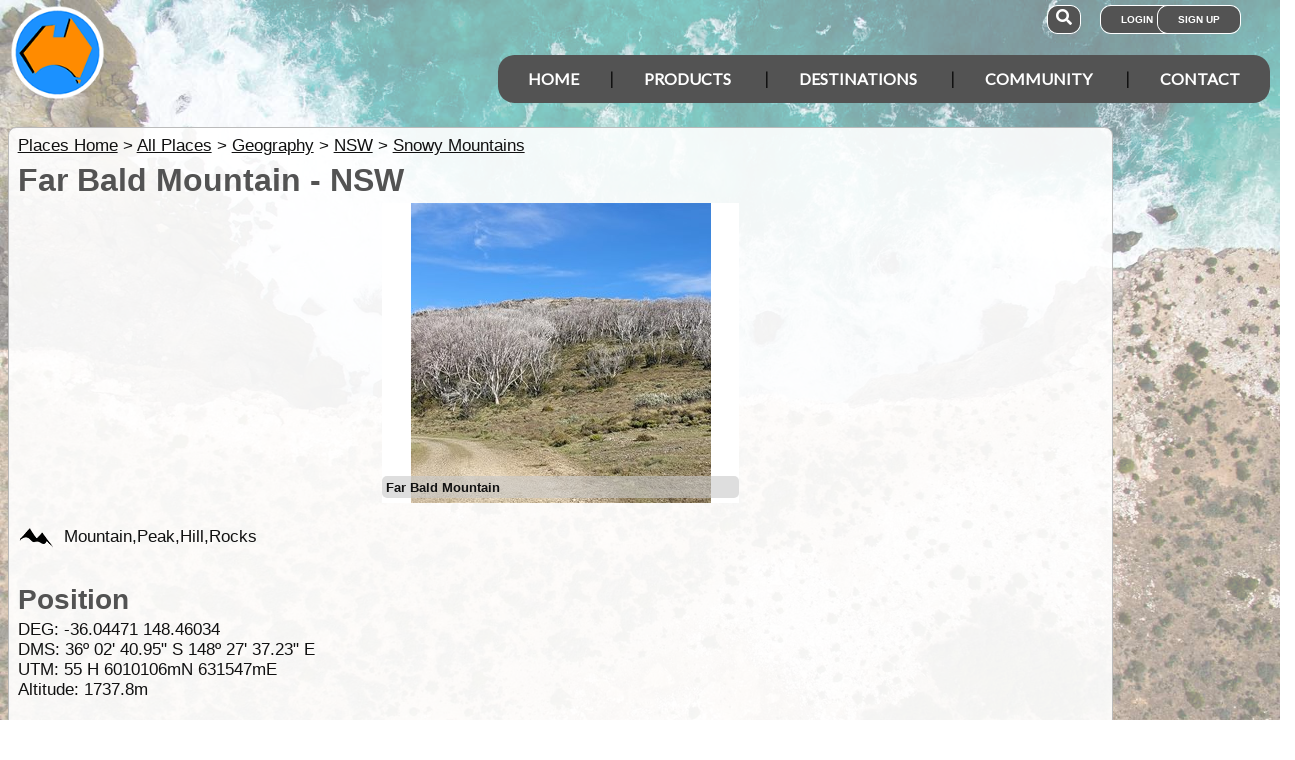

--- FILE ---
content_type: text/html; charset=utf-8
request_url: https://www.exploroz.com/places/52495/nsw+far-bald-mountain
body_size: 12880
content:
<!DOCTYPE html><html xmlns="http://www.w3.org/1999/xhtml" lang="en" xml:lang="en"><head prefix="og: http://ogp.me/ns# fb: http://ogp.me/ns/fb# exploroz: http://ogp.me/ns/fb/exploroz#"><meta name="viewport" content="width=device-width,initial-scale=1.0" /><title>Far Bald Mountain NSW</title><meta id="MTitle" name="title" content="Far Bald Mountain NSW" /><meta http-equiv="Content-type" content="text/html;charset=UTF-8" /><meta id="Description" name="description" content="Geography  Mountain,Peak,Hill,Rocks  New South Wales  Far Bald Mountain" /><meta id="Keywords" name="keywords" content="geography,mountain,peak,hill,rocks,new south wales,nsw,far bald mountain,interactive map,things to do,weather,climate,driving directions,places,recommended reading,place images,latitude,longitude,altitude,waypoint" /><meta id="Distribution" name="distribution" content="Global" /><meta id="Copyright" name="copyright" content="© 2001 - 2026 I.T. Beyond Pty Ltd" /><meta name="robots" content="index, follow" /><link rel="shortcut icon" href="https://cdn.exploroz.com/exploroz/images/favicon.ico" type="image/x-icon" /><link rel="apple-touch-icon" href="https://cdn.exploroz.com/exploroz/images/icon__TN152.png" /><link rel="apple-touch-icon" href="https://cdn.exploroz.com/exploroz/images/icon__TN57.png" /><meta name="msapplication-TileColor" content="#FFFFFF" /><meta name="msapplication-TileImage" content="https://cdn.exploroz.com//exploroz/images/icon__TN144.png" /><link rel="icon" sizes="192x192" href="https://cdn.exploroz.com/exploroz/images/icon__TN192R.png" /><script async="async" src="https://www.googletagmanager.com/gtag/js?id=G-ECEL7S275J"></script><script type="text/javascript">(function (n) { "use strict"; var t = function (t, i, r) { function l(n) { if (f.body) return n(); setTimeout(function () { l(n) }) } function c() { u.addEventListener && u.removeEventListener("load", c); u.media = r || "all" } var f = n.document, u = f.createElement("link"), e, s, h, o; return i ? e = i : (s = (f.body || f.getElementsByTagName("head")[0]).childNodes, e = s[s.length - 1]), h = f.styleSheets, u.rel = "stylesheet", u.href = t, u.media = "only x", l(function () { e.parentNode.insertBefore(u, i ? e : e.nextSibling) }), o = function (n) { for (var i = u.href, t = h.length; t--;)if (h[t].href === i) return n(); setTimeout(function () { o(n) }) }, u.addEventListener && u.addEventListener("load", c), u.onloadcssdefined = o, o(c), u }; typeof exports != "undefined" ? exports.loadCSS = t : n.loadCSS = t })(typeof global != "undefined" ? global : this);var jQl = { q: [], dq: [], gs: [], ready: function (a) { "function" == typeof a && jQl.q.push(a); return jQl }, getScript: function (a, c) { jQl.gs.push([a, c]) }, unq: function () { for (var a = 0; a < jQl.q.length; a++)jQl.q[a](); jQl.q = [] }, ungs: function () { for (var a = 0; a < jQl.gs.length; a++)jQuery.getScript(jQl.gs[a][0], jQl.gs[a][1]); jQl.gs = [] }, bId: null, boot: function (a) { "undefined" == typeof window.jQuery.fn ? jQl.bId || (jQl.bId = setInterval(function () { jQl.boot(a) }, 25)) : (jQl.bId && clearInterval(jQl.bId), jQl.bId = 0, jQuery(jQl.unq()), "function" == typeof a && a()) }, booted: function () { return 0 === jQl.bId } }; if (typeof window.jQuery == 'undefined') { var $ = jQl.ready, jQuery = $; $.getScript = jQl.getScript; }jQl.boot();loadCSS("https://cdn.exploroz.com/exploroz/styles/main.190120251535.min.css");loadCSS("https://cdnjs.cloudflare.com/ajax/libs/font-awesome/5.14.0/css/all.min.css");loadCSS("https://cdnjs.cloudflare.com/ajax/libs/font-awesome/5.14.0/css/v4-shims.min.css");var BaseURL = '', isMobile = false, SiteName = 'ExplorOz', FullURL = 'www.exploroz.com';if (window != top) top.location.href = location.href;window.dataLayer = window.dataLayer || [];function gtag() { dataLayer.push(arguments); }gtag('js', new Date());gtag('config', 'G-ECEL7S275J');gtag('config', 'AW-1071976020');</script><script type="text/javascript" src="https://cdn.exploroz.com/scripts/all.110120261810.min.js"></script><script data-ad-client="ca-pub-6752294524812667" async="async" src="https://pagead2.googlesyndication.com/pagead/js/adsbygoogle.js"></script><script type="text/javascript">
//     loadCSS("https://cdn.exploroz.com/styles/mapbox.080320231323.min.css");loadCSS("https://unpkg.com/maplibre-gl/dist/maplibre-gl.css");loadCSS("https://cdn.exploroz.com/styles/maplibre.030520241601.min.css");loadCSS("https://cdn.exploroz.com/EOTopo/styles/sprite.110120261637.css");</script><meta property="exploroz:location:latitude" content="-36.04471" /><meta property="exploroz:location:longitude" content="148.46034" /><meta property="exploroz:location:altitude" content="1737.8" /><style type="text/css">div.fixedimage {opacity: .5 !important;background-image: url(https://cdn.exploroz.com/exploroz/images/background_places.jpg) !important;background-position: top !important;}</style><style>@import url('https://fonts.googleapis.com/css?family=Lato&display=swap');@import url('https://fonts.googleapis.com/css?family=Economica|Kosugi+Maru&display=swap');body {background: white;color: #111;margin: 0;padding: 0;word-wrap: break-word !important}body, p, input, select, table th, table td {font-family: Helvetica,sans-serif;font-size: 104%;}div.fixedimage {height: 100%;width: 100%;position: fixed;background-image: url(https://cdn.exploroz.com/exploroz/images/background_home.jpg);background-position: center;background-repeat: no-repeat;opacity: .85;background-size: cover;z-index: -1}div.fullwidthbox {position: fixed;top: 0;left: 0;right: 0;height: 54px;background: #535353;z-index: 9;display: none;}div.content, nav.content {margin: auto;max-width: 1300px;position: relative;padding: 0}nav {min-height: 110px;z-index: 101}nav > div > a, .menu a {color: #fff;text-decoration: none;font-size: 16px;font-weight: 700;text-transform: uppercase;cursor: pointer}nav div#menu .toggle, [id^=drop] {display: none}nav div#logo {position: relative;display: block;left: 10px;top: 5px;height: 100px;font-family: 'Kosugi Maru',sans-serif}nav.nav-fixed {top: 0;position: fixed;left: 0;right: 0;height: 50px;background-color: #535353;min-height: 54px;}nav.nav-fixed + div {padding-top: 100px;}nav.nav-fixed div#logo {height: 54px;top: 2px;}nav.nav-fixed div#logo img {width: 50px;}nav.nav-fixed div#logo .mainline {display: block;position: absolute;transform: scale(1,1.5);margin-right: -.1em;letter-spacing: .1em;text-transform: uppercase;font-weight: 700;top: 15px;left: 60px;font-size: 20px;color: white;}nav div#logo img {width: 95px;aspect-ratio: 1 / 1;}nav div#logo .mainline {display: none;}nav div#login {position: absolute;right: 10px;top: 8px}nav div#login a, nav div#account a, nav div#search a {padding: 8px 20px;background-color: #535353;border-radius: 1em;font-size: .6em;box-shadow: 0 0 0 1px #fff}nav div#login a:first-child {padding: 8px 35px 8px 20px}nav div#login a:last-child {position: relative;left: -30px;outline: none}nav div#login i, nav div#account i {display: none}nav div#login a:hover, nav div#account a:hover, nav div#search a:hover {background-color: #1b91ff;}nav div#account {position: absolute;right: 40px;top: 8px}div#account + div#search {right: 145px}nav div#search {position: absolute;right: 200px;top: 8px}nav div#search a {padding: 8px}nav div#search i {font-size: 1.6em;position: relative}nav.nav-fixed div#menu {top: 3px;}nav div#menu {position: absolute;right: 10px;top: 55px;line-height: 32px;font-family: "Lato",Arial,Helvetica,sans-serif;}nav div#menu ul {float: right;padding: 0;margin: 0;list-style: none;position: relative;z-index: 20}nav div#menu ul li {margin: 0;display: inline-block;float: left;background-color: #535353;}nav div#menu > ul > li:after {content: '|'}nav div#menu > ul > li:last-child:after {content: ''}nav:not(.nav-fixed) div#menu > ul > li:first-child, nav:not(.nav-fixed) div#menu > ul > li:first-child a:hover {border-radius: 1em 0 0 1em}nav:not(.nav-fixed) div#menu > ul > li:last-child, nav:not(.nav-fixed) div#menu > ul > li:last-child a:hover {border-radius: 0 1em 1em 0}nav div#menu a {display: inline-block;padding: 8px 30px}nav div#menu ul li ul li:hover {background: #1b91ff;}nav div#menu ul li ul li a {display: block}nav div#menu a:hover {background-color: #1b91ff;}nav div#menu ul ul {display: none;position: absolute;top: 48px}nav div#menu ul li:hover > ul {display: inherit}nav div#menu ul > li:hover {background-color: #1b91ff;}nav div#menu ul ul li {min-width: 180px;float: none;display: list-item;position: relative}nav div#menu li.indent a {padding:0 0 10px 25px;}nav div#menu li.indent a i {margin-right:.5em;}@media all and (max-width: 1080px) {nav div#menu a {padding: 8px 20px}}@media all and (max-width :980px) {nav div#menu a {padding: 8px 15px}}@media all and (max-width :900px) {nav div#menu a {padding: 8px 8px}}@media all and (max-width :750px) {div.fullwidthbox {height: 48px;}nav {margin: 0;min-height: 90px}nav.nav-fixed + div {padding-top: 90px;}nav.nav-fixed {height: 48px;min-height: 48px;}nav.nav-fixed div#logo {height: 46px;top: 2px;}nav.nav-fixed div#logo img {width: 44px;}nav.nav-fixed div#logo .mainline {top: 15px;left: 55px;font-size: 18px;color: white;}nav div#logo {width: 230px;height: 90px}nav div#logo img {width: 80px}nav div#logo .tagline {display: none}nav div#logo .mainline {top: 25px;left: 85px;font-size: 30px}nav div#login {right: 68px;top: 20px}nav.nav-fixed div#login {top: -1px;}nav div#login a.login {padding: 11.5px 11px;box-shadow: none;border-radius: .5em;font-size: 16px;top: 2px;position: relative}nav div#login .signup {display: none}nav.nav-fixed div#account {top: 6px;}nav div#account {right: 68px;top: 27px}nav div#account a {padding: 15.5px 14px;box-shadow: none;border-radius: .75em}nav.nav-fixed div#search {top: 6px;}nav div#search {right: 122px !important;top: 27px}nav div#search a {padding: 15.5px 13px;box-shadow: none;border-radius: .75em}nav div#search a i {height: 25px;top: 3px;font-size: 2.5em}nav div#account span, nav div#login span {display: none}nav div#account i {display: inline-block;position: relative;top: 4px;font-size: 2.5em}nav div#login i {display: inline-block;position: relative;top: 5px;font-size: 2em}nav div#menu {max-width: 300px;top: 24px}nav div#menu a {display: block}nav div#menu > ul > li:after {content: ''}nav:not(.nav-fixed) div#menu > ul > li:first-child, nav:not(.nav-fixed) div#menu > ul > li:first-child a:hover {border-radius: 0}nav:not(.nav-fixed) div#menu > ul > li:last-child, nav:not(.nav-fixed) div#menu > ul > li:last-child a:hover {border-radius: 0}nav div#menu label.toggle.menu-icon {float: right;padding: 19px 12px;border-radius: .5em}nav div#menu label.toggle.menu-icon .navicon {border: solid 2px white;display: block;border-radius: 1em;position: relative;transition: background .2s ease-out;width: 25px}nav div#menu label.toggle.menu-icon .navicon:before, nav div#menu label.toggle.menu-icon .navicon:after {border: solid 2px white;content: '';display: block;border-radius: 1em;position: absolute;left: -2px;transition: all .2s ease-out;width: 100%}nav div#menu label.toggle.menu-icon .navicon:before {top: 6px}nav div#menu label.toggle.menu-icon .navicon:after {top: -10px}nav div#menu input.menu-btn:checked ~ label.toggle.menu-icon {border-radius: .5em .5em 0 0}nav div#menu input.menu-btn:checked ~ label.toggle.menu-icon .navicon {border: solid 2.5px transparent}nav div#menu input.menu-btn:checked ~ label.toggle.menu-icon .navicon:before {transform: rotate(-45deg);top: 0}nav div#menu input.menu-btn:checked ~ label.toggle.menu-icon .navicon:after {transform: rotate(45deg);top: 0}nav div#menu .toggle + a, nav div#menu ul.menu {display: none}nav div#menu .toggle {display: block;background-color: #535353;padding: 8px 20px;color: #FFF;font-size: 16px;font-weight: 700;text-transform: uppercase;text-decoration: none;border: none}nav div#menu .toggle:hover {background-color: #1b91ff;}nav div#menu [id^=drop]:checked ~ ul {display: block;width: 100%}nav div#menu ul li {display: block;width: 100%}nav ul ul .toggle, nav div#menu ul ul a {padding: 0 40px}nav div#menu a:hover {background-color: #1b91ff;}nav div#menu ul ul a {padding: 14px 20px;color: #FFF;font-size: 17px}nav div#menu ul ul a {margin: 0 10px}nav ul ul a:before {margin-right: 5px}nav div#menu ul ul {float: none;position: static;color: #fff}nav div#menu ul ul li:hover > ul, nav div#menu ul li:hover > ul {display: none}nav div#menu ul ul li {display: block;width: 100%;background-color: #ff8c00}}@media all and (max-width :440px) {nav {margin: 0;min-height: 65px}nav div#logo {width: 180px;height: 55px;top: 2px;left: 2px}nav div#logo img {width: 60px}nav div#logo .tagline {display: none}nav div#logo .mainline {top: 20px;font-size: 24px;left: 65px}nav div#login {top: 10px}nav div#search, nav div#account {top: 18px}nav div#menu {top: 15px}}@media all and (max-width :380px) {nav div#logo img {width: 55px}nav div#logo .mainline {font-size: 16px;top: 26px;left: 60px}}@media all and (max-width :340px) {nav div#logo img {width: 48px}nav div#logo {top: 11px}nav div#logo .mainline {display: none}}div#footer {width: 100%;background-color: rgba(2,2,2,1);color: white;padding-top: 7px;margin-bottom: 0;position: relative}div#footer a {color: white;text-decoration: none}div#footer a:hover {text-decoration: underline}div#footer .ftlinks {display: flex;flex-direction: row;flex-wrap: wrap;padding: 0 0 0 5%}div#footer .ftlinks div {display: flex;flex-direction: column;flex: 20%;flex-wrap: wrap;min-width: 150px}div#footer h3 {padding: 2px;margin: 2px;color: white}div#footer ul {list-style-type: none;padding: 2px;margin: 0 0 0 .6em}div#footer li {margin: 1em 0}div#footer li:first-child {margin-top: .25em}div#footer hr.fthr {margin: 2em 0}div#footer hr.fthr {margin: 1em 0 0}div#footer .ftsocial {flex-direction: row;display: flex;flex-wrap: wrap-reverse;justify-content: space-around}div#footer div.ftsocial p {margin: .5em;flex: 30%;line-height: 2em;min-width: 230px}div#footer div.ftsocial p:last-child {text-align: right}div#footer div.ftsocial p:last-child a {margin: 0 .35em}@media all and (max-width :650px) {div#footer div.ftlinks div {flex: 45%}}@media all and (max-width :508px) {div#footer .ftlinks {padding: 0 0 0 2%}div#footer div.ftsocial p {line-height: normal}div#footer div.ftsocial p:first-child {margin-left: 1.3em}div#footer div.ftsocial p:last-child {text-align: left}}div#footer .ftsocial a i {font-size: 1.75em;padding: 0 .25em}</style><meta property="og:title" content="Far Bald Mountain NSW" /><meta property="og:type" content="exploroz:places" /><meta property="og:description" content="Geography  Mountain,Peak,Hill,Rocks  New South Wales  Far Bald Mountain" /><meta property="og:url" content="https://www.exploroz.com/places/52495/nsw+far-bald-mountain" /><meta property="og:site_name" content="ExplorOz" /><meta property="og:image" content="https://cdn.exploroz.com/images/places/52495_0__TN1200.jpg" /><meta property="fb:app_id" content="108833402482358" /><meta property="fb:admins" content="732300557" /><meta property="fb:admins" content="1596282733" /><link rel="canonical" href="https://www.exploroz.com/places/52495/nsw+far-bald-mountain" /><script async="async" src="https://www.googletagservices.com/tag/js/gpt.js"></script><script type='text/javascript'>
var googletag = googletag || {}; googletag.cmd = googletag.cmd || [];
googletag.cmd.push(function() {
googletag.defineSlot('/4152720/ExplorOz_ROS', [160, 600], 'div-gpt-ad-0').addService(googletag.pubads());
googletag.defineSlot('/4152720/ExplorOz_ROS', [300, 250], 'div-gpt-ad-1').addService(googletag.pubads());
googletag.defineSlot('/4152720/ExplorOz_ROS', [0, 0], 'div-gpt-ad-2').defineSizeMapping(googletag.sizeMapping().addSize([320, 200], [320, 50]).addSize([480, 200], [468, 60]).addSize([768, 200], [728, 90]).build()).addService(googletag.pubads());
googletag.defineSlot('/4152720/ExplorOz_ROS', [0, 0], 'div-gpt-ad-3').defineSizeMapping(googletag.sizeMapping().addSize([320, 200], [320, 50]).addSize([480, 200], [468, 60]).addSize([768, 200], [728, 90]).build()).addService(googletag.pubads());
googletag.pubads().enableSingleRequest();
googletag.pubads().collapseEmptyDivs();
googletag.pubads().setTargeting('Section', ['Places']);
googletag.enableServices();
});</script></head><body id="theBody" class="PageWidth MPP Places"><a id="top"></a><div class="fixedimage"></div><div class="fullwidthbox"></div><nav class="content"><div id="logo"><a href="https://www.exploroz.com"><img src="https://cdn.exploroz.com/exploroz/images/2020_logo.png" alt="ExplorOz Logo" /></a><span class="mainline">ExplorOz</span></div><div id="search"><a data-ul="search" rel="nofollow"><i class="fa fa-search"></i></a></div><div id="login"><a id="loginbtn" class="login" data-ul="login" data-href="/Users/Services/Login.aspx" rel="nofollow"><i class="fa fa-user"></i><span>Login</span></a><a id="signupbtn" data-ul="signup" data-href="/Users/Services/EOSignUp.aspx" class="signup">Sign Up</a></div><div id="menu"><input type="checkbox" id="drop" class="menu-btn" /><label for="drop" class="toggle menu-icon"><span class="navicon"></span></label><ul class="menu"><li><a href="https://www.exploroz.com">Home</a></li><li><label for="drop-1" class="toggle">Products</label><a href="#">Products</a><input type="checkbox" id="drop-1" /><ul><li><a href="/traveller">Traveller</a></li><li><a href="/eotopo">EOTopo</a></li><li><a href="/tracker">Tracker</a></li><li><a href="/shop">Shop</a></li></ul></li><li><label for="drop-2" class="toggle">Destinations</label><a href="#">Destinations</a><input type="checkbox" id="drop-2" /><ul><li><a href="/places">Places</a></li><li><a href="/treks">Treks</a></li><li><a href="/tracklogs">Track Logs</a></li><li><a href="/wildflowers">Wildflowers</a></li></ul></li><li><label for="drop-3" class="toggle">Community</label><a href="#">Community</a><input type="checkbox" id="drop-3" /><ul><li><a href="/forum">Forum</a></li><li><a href="/blogs">Blogs</a></li><li><a href="/classifieds/all.aspx">Classifieds</a></li><li><a href="/membership">Membership</a></li></ul></li><li><label for="drop-4" class="toggle">Contact</label><a href="#">Contact</a><input type="checkbox" id="drop-4" /><ul><li><a href="/aboutus">About</a></li><li><a target="_blank" href="https://itbeyond.atlassian.net/servicedesk/customer/portal/2">Help Desk</a></li></ul></li></ul></div></nav><div class="pagecontent"><div id="menu_cart" class="eo-btn-action cart" data-ul="cart" data-href="/Shop/Services/getShoppingCart.aspx" style="display:none;"><i class="fa fa-shopping-cart fa-spin"></i>Your have items in your shopping cart</div><ul class="nav search" style="display: none"><li><input id="sitesearch" type="search" placeholder="Search ExplorOz" /></li></ul><ul class="nav cart" style="display: none"><li class="shoppingcart"></li></ul><ul class="nav signup" style="display: none"><li id="ub_tab_signup"></li></ul><ul class="nav login" style="display: none"><li id="ub_tab_login"></li></ul><ul class="nav account" style="display: none"><li id="ub_tab_account"></li></ul><div id="LeaderBoard" class="bnad"><div id='div-gpt-ad-3'><script type='text/javascript'>googletag.cmd.push(function () { googletag.display("div-gpt-ad-3"); });</script></div></div><form method="post" action="./nsw+far-bald-mountain?pwp=52495&amp;st=nsw" id="ExplorOz"><div class="aspNetHidden"><input type="hidden" name="__VIEWSTATE" id="__VIEWSTATE" value="tZqBpw/hd6TVb0U1Jw3zVjh3wl5LkO5jg1mpxQEXQzVDTUfWcIT6xbxrUEjtcUmrfdIxH8cgzkrmqBCHUj58HURo44w=" /></div><div id="PageBody" class="PageBody content"><div id="ContentBody" class="ContentBody lhspanel hasrhspanel"><!--PageContentBody--><div id="LinkPanel" class="linkpanel"><a id="PageContentBody_nav_shhl" class="lb" href="../../places">Places Home</a>&gt; <a id="PageContentBody_nav_aihl" class="lb" href="../all">All Places</a>&gt; <a id="PageContentBody_hl1" class="lb" href="/places/geography">Geography</a>&gt; <a id="PageContentBody_hl2" class="lb" href="/places/geography/nsw">NSW</a>&gt; <a id="PageContentBody_hl3" class="lb" href="/places/geography/snowy-mountains">Snowy Mountains</a></div><div itemscope itemtype="http://schema.org/Place"><meta itemprop="mainEntityOfPage" content="https://www.exploroz.com/places/52495/nsw+far-bald-mountain" /><h1><span itemprop="name">Far Bald Mountain - NSW</span></h1><div class="stdindex"><div class="scroller pageimages"><div class="swiper-container"><div class="swiper-wrapper"><div class="swiper-slide"><div itemprop="image" itemscope itemtype="http://schema.org/ImageObject" data-id="GID_G227229" class="gallery_item ui-corner-all "><a id="gallery_lightbox_227229" class="lightbox" data-sub-html="&lt;h4&gt;Far Bald Mountain&lt;span&gt; - By: Member - Owen H1&lt;/span&gt;&lt;/h4&gt;By: Member - Owen H1 - Uploaded via ExplorOz Traveller  - 11 Dec 2024 &lt;i title=&quot;Camera&quot; class=&quot;fa fa-camera&quot;&gt;&lt/i&gt; Samsung SM-A736B" href="https://cdn.exploroz.com/images/places/52495_0__TN1000x800.jpg?gid=227229"><meta itemprop="url" content="https://cdn.exploroz.com/images/places/52495_0.jpg"></meta><meta itemprop="width" content="4000"></meta><meta itemprop="height" content="3000"></meta><img class="gallery" id="gallery_img_227229"  itemprop="image" src="https://cdn.exploroz.com/images/places/52495_0__TN300R.jpg?gid=227229" alt="Far Bald Mountain" style="top:0px;left:0px;max-width:300px;max-height:300px;" /></a><span class="caption ui-corner-all"><h3>Far Bald Mountain</h3></span></div></div></div><div class="swiper-pagination"></div></div></div><div class="text"><div><i class="eopoi eopoi-28" title="Mountain,Peak,Hill,Rocks"></i>&nbsp; Mountain,Peak,Hill,Rocks<div class="" id="position_info" itemprop="geo" itemscope itemtype="http://schema.org/GeoCoordinates"><h2>Position</h2><div>DEG: <span class="" id="pos_d_lat" itemprop="latitude">-36.04471</span> <span class="" id="pos_d_lng" itemprop="longitude">148.46034</span></div><div>DMS: 36º 02' 40.95" S 148º 27' 37.23" E</span></div><div>UTM:  55 H 6010106mN 631547mE</span></div><div id="altitude">Altitude: <span itemprop="elevation">1737.8m</span></div></div></div></div><div class="buttons"><a class="eo-btn sharebtn noprint"><i class="fas fa-share-alt"></i> Share</a><script type="text/javascript">$(function () {$('.sharebtn').on("click", async () => {try {await navigator.share({ "title": "Far Bald Mountain NSW", "text": "Geography  Mountain,Peak,Hill,Rocks  New South Wales  Far Bald Mountain", "url": "https://www.exploroz.com/places/52495/nsw+far-bald-mountain" });console.log("Shared successfully");} catch (err) {console.log(err);}});
});</script></div><div class="customer_ps ui-content-widget ui-corner-all"><div id="SponsorsTitle" class="ui-content-header ui-state-action ui-corner-top" style="position: relative">Download Treks & Places<a style="display: block; position: absolute; right: 2px; top: 5px; font-size: 11px;" rel="Ihttp://www.exploroz.com/Advertising/Default.aspx" href="/Advertising/Default.aspx">Sponsor Message</a></div><div class="cust"><a onclick='return webclick("30124", "Content_213094_Internet")' href='http://exploroztraveller.app.link/EYBhabUlKv' target="_blank"><div class="img"><img src="//cdn.exploroz.com/images/ExplorOz_Logo__TN80.jpg" alt="ExplorOz" /></div><div id="PageContentBody_showSponsor_sl_desc_0" class="desc">Get the ExplorOz Traveller app and you can download all ExplorOz Places, Treks &amp; EOTopo offline maps to use in your smartphone, tablet, iPad, or laptop - CLICK HERE</div></a></div></div><div id="rqc"><div id="PageContentBody_AFB_rqc_description" class="accordion"><h4 id="PageContentBody_AFB_rqc_tab_description" data-icon-header="fa-file-text-o"><a href="#rqc_pane_description">Description</a></h4><div id="PageContentBody_AFB_rqc_pane_description"><div id="location_info"><h3>Place Type</h3>Geography - Mountain,Peak,Hill,Rocks<h3>Location </h3><span id="location_str">104.87kms SouthWest  of <a class="tt_keyword lbl"rel="W21958"href="/places/21958/act+canberra">Canberra</a><br/>348.59kms SouthWest  of <a class="tt_keyword lbl"rel="W818"href="/places/818/nsw+sydney">Sydney</a><br/>368.22kms NorthEast  of <a class="tt_keyword lbl"rel="W53054"href="/places/53054/vic+melbourne">Melbourne</a><br/>765.41kms North  of <a class="tt_keyword lbl"rel="W48657"href="/places/48657/tas+hobart">Hobart</a><br/></span></div><div class="text" id="address_info"><h3>Address &amp; Contact</h3><div itemprop="address" id="address" class="edit ewidth">Cabramurra NSW</span></div><div>Phone: <span class="edit ewidth" id="phone" itemprop="telephone">N/A</span></div><div>Email: <span class="edit ewidth" id="email">N/A</span></div><div>Web: <span class="edit ewidth" id="web">N/A</span></div></div><h3>Information</h3><div class="editarea text" id="description" itemprop="description"></div><div class="ui-corner-all" id="descinfopanel"><table class="info"><tr><th>PlaceID</th><td>52495</td></tr><tr><td colspan="2" style="position:relative;"><div style="margin:auto; position:relative; width: 100px; height: 80px; padding:.5em; background-color:white; border-radius:.5em" id="ref_top"><img src="//cdn.exploroz.com/images/iMapPlot/Ref_100x80.gif" alt="iMapPlot Reference Image" /><img id="pr" style="position:absolute;visibility:hidden" src="//cdn.exploroz.com/Images/Places/Weather_Pointer.gif"></div></td></tr></table></div></div></div><div id="PageContentBody_AFB_rqc_b" class="accordion"><h4 id="PageContentBody_AFB_rqc_tab_b" data-icon-header="fa-map-marker">Map</h4><div id="PageContentBody_AFB_rqc_pane_b" class="fullpanel"><div data-activate="true" id="places_map"></div><div id="places_map_busy"><img src="https://cdn.exploroz.com/images/ajax-loader-535353.gif" /><h2>Working on it...</h2></div><div class="buttons noprint" style="padding:1em 1em 0;"><a class="eo-btn" style="width:10em" href="/traveller"><i class="traveller_button_icon"></i>Get Traveller App</a>
Get the ExplorOz Traveller App to download all ExplorOz Places for navigational use on your tablet, phone, iPad or laptop.</div><div class="buttons noprint" style="padding:1em 1em 0;"><div class="download eo-btn" style="width:10em" onclick="iMapPlot_downloadFeatures('P52495')"><i class="fa fa-download"></i>Download Place</div>
Use this download for GPX, Hema Navigator and OziExplorer. Geo data only no map included.</div></div></div><div id="PageContentBody_AFB_rqc_d" class="accordion"><h4 id="PageContentBody_AFB_rqc_tab_d" data-icon-header="fa-map-pin">Nearby Places <i>(35)</i></h4><div id="PageContentBody_AFB_rqc_pane_d"><ul class="links"><li><a href="/places/277799/nsw+far-bald-mountain"><p><i class="eopoi eopoi-28 eopoi25 " title="Mountain,Peak,Hill,Rocks"></i> Far Bald Mountain &nbsp; <i data-rotate="331" class="fa fa-arrow-up rotate"></i> 0.65km</p></a></li><li><a href="/places/244473/nsw+boobee-hut"><p><i class="eopoi eopoi-72 eopoi25 " title="Hut"></i> Boobee Hut &nbsp; <i data-rotate="168" class="fa fa-arrow-up rotate"></i> 1.84km</p></a></li><li><a href="/places/52488/nsw+happy-jacks-plain"><p><i class="eopoi eopoi-32 eopoi25 " title="Place Name"></i> Happy Jacks Plain &nbsp; <i data-rotate="144" class="fa fa-arrow-up rotate"></i> 2.2km</p></a></li><li><a href="/places/244826/nsw+tumut-river-gauging-station-hut"><p><i class="eopoi eopoi-72 eopoi25 " title="Hut"></i> Tumut River Gauging Station Hut &nbsp; <i data-rotate="326" class="fa fa-arrow-up rotate"></i> 3.26km</p></a></li><li><a href="/places/503158/nsw+happy-jacks-rd-triple-culvert"><p><i class="eopoi eopoi-9 eopoi25 " title="Tourist Attraction"></i> Happy Jacks Rd Triple Culvert &nbsp; <i data-rotate="113" class="fa fa-arrow-up rotate"></i> 4.74km</p></a></li><li><a href="/places/73810/nsw+happy-jacks-dam"><p><i class="eopoi eopoi-38 eopoi25 " title="Reservoir,Dam"></i> Happy Jacks Dam &nbsp; <i data-rotate="348" class="fa fa-arrow-up rotate"></i> 4.82km</p></a></li><li><a href="/places/244661/nsw+mackays-hut"><p><i class="eopoi eopoi-72 eopoi25 " title="Hut"></i> Mackays Hut &nbsp; <i data-rotate="176" class="fa fa-arrow-up rotate"></i> 4.92km</p></a></li><li><a href="/places/103498/nsw+mackeys-hut"><p><i class="eopoi eopoi-72 eopoi25 " title="Hut"></i> Mackeys Hut &nbsp; <i data-rotate="176" class="fa fa-arrow-up rotate"></i> 4.99km</p></a></li><li><a href="/places/24678/nsw+arsenic-ridge"><p><i class="eopoi eopoi-32 eopoi25 " title="Place Name"></i> Arsenic Ridge &nbsp; <i data-rotate="62" class="fa fa-arrow-up rotate"></i> 5.19km</p></a></li><li><a href="/places/103263/nsw+boltons-hut"><p><i class="eopoi eopoi-72 eopoi25 " title="Hut"></i> Boltons Hut &nbsp; <i data-rotate="10" class="fa fa-arrow-up rotate"></i> 5.41km</p></a></li><li><a href="/places/247594/nsw+ruin-brooks-hut-2020-to-be-rebuilt"><p><i class="eopoi eopoi-68 eopoi25 " title="Ruins"></i> Ruin: Brooks Hut (-2020 to be rebuilt) &nbsp; <i data-rotate="73" class="fa fa-arrow-up rotate"></i> 5.57km</p></a></li><li><a href="/places/24680/nsw+brooks-hut"><p><i class="eopoi eopoi-72 eopoi25 " title="Hut"></i> Brooks Hut &nbsp; <i data-rotate="74" class="fa fa-arrow-up rotate"></i> 5.58km</p></a></li><li><a href="/places/21553/nsw+boltons-hill"><p><i class="eopoi eopoi-28 eopoi25 " title="Mountain,Peak,Hill,Rocks"></i> Boltons Hill &nbsp; <i data-rotate="16" class="fa fa-arrow-up rotate"></i> 5.58km</p></a></li><li><a href="/places/244653/nsw+linesmans-no3-hut-15-mile-ridge"><p><i class="eopoi eopoi-72 eopoi25 " title="Hut"></i> Linesmans No3 Hut-15 Mile Ridge &nbsp; <i data-rotate="301" class="fa fa-arrow-up rotate"></i> 6.45km</p></a></li><li><a href="/places/52473/nsw+farm-ridge"><p><i class="eopoi eopoi-32 eopoi25 " title="Place Name"></i> Farm Ridge &nbsp; <i data-rotate="219" class="fa fa-arrow-up rotate"></i> 6.98km</p></a></li><li><a href="/places/246117/nsw+round-mountain-hut"><p><i class="eopoi eopoi-68 eopoi25 " title="Ruins"></i> Round Mountain Hut &nbsp; <i data-rotate="270" class="fa fa-arrow-up rotate"></i> 7.02km</p></a></li><li><a href="/places/502639/nsw+locked-gate-happy-jacks-rd"><p><i class="eopoi eopoi-45 eopoi25 " title="Gate"></i> Locked Gate -  Happy Jacks Rd &nbsp; <i data-rotate="308" class="fa fa-arrow-up rotate"></i> 7.49km</p></a></li><li><a href="/places/246830/nsw+ruin-dr-phillips-hut"><p><i class="eopoi eopoi-68 eopoi25 " title="Ruins"></i> Ruin: Dr Phillips Hut &nbsp; <i data-rotate="85" class="fa fa-arrow-up rotate"></i> 7.66km</p></a></li><li><a href="/places/24681/nsw+doctor-phillips-hut"><p><i class="eopoi eopoi-72 eopoi25 " title="Hut"></i> Doctor Phillips Hut &nbsp; <i data-rotate="86" class="fa fa-arrow-up rotate"></i> 7.78km</p></a></li><li><a href="/places/52502/nsw+bradley-s-and-o-briens-hut"><p><i class="eopoi eopoi-72 eopoi25 " title="Hut"></i> Bradley's and O'Briens Hut &nbsp; <i data-rotate="293" class="fa fa-arrow-up rotate"></i> 7.79km</p></a></li><li><a href="/places/247751/nsw+ruin-farm-ridge-ruins"><p><i class="eopoi eopoi-68 eopoi25 " title="Ruins"></i> Ruin: Farm Ridge Ruins &nbsp; <i data-rotate="213" class="fa fa-arrow-up rotate"></i> 7.84km</p></a></li><li><a href="/places/427590/nsw+round-mountain-trailhead"><p><i class="eopoi eopoi-42 eopoi25 " title="Rest Area,Day Use"></i> Round Mountain Trailhead &nbsp; <i data-rotate="279" class="fa fa-arrow-up rotate"></i> 7.92km</p></a></li><li><a href="/places/24675/nsw+happys-hut"><p><i class="eopoi eopoi-72 eopoi25 " title="Hut"></i> Happys Hut &nbsp; <i data-rotate="63" class="fa fa-arrow-up rotate"></i> 7.94km</p></a></li><li><a href="/places/99363/nsw+rest-area"><p><i class="eopoi eopoi-5 eopoi25 " title="Free Camp"></i> Rest Area &nbsp; <i data-rotate="294" class="fa fa-arrow-up rotate"></i> 7.95km</p></a></li><li><a href="/places/247748/nsw+ruin-farm-ridge-rialls-1908-1965-approx"><p><i class="eopoi eopoi-68 eopoi25 " title="Ruins"></i> Ruin: Farm Ridge (Rialls) (1908-1965)(approx) &nbsp; <i data-rotate="279" class="fa fa-arrow-up rotate"></i> 7.96km</p></a></li><li><a href="/places/247105/nsw+ruin-happys-hut-2020-to-be-rebuilt"><p><i class="eopoi eopoi-68 eopoi25 " title="Ruins"></i> Ruin: Happys Hut (-2020 to be rebuilt) &nbsp; <i data-rotate="63" class="fa fa-arrow-up rotate"></i> 8km</p></a></li><li><a href="/places/246829/nsw+ruin-dr-phillips-hut-1986-approx"><p><i class="eopoi eopoi-68 eopoi25 " title="Ruins"></i> Ruin: Dr Phillips Hut (-1986) (approx) &nbsp; <i data-rotate="85" class="fa fa-arrow-up rotate"></i> 8.01km</p></a></li><li><a href="/places/52466/nsw+spencers-peak"><p><i class="eopoi eopoi-28 eopoi25 " title="Mountain,Peak,Hill,Rocks"></i> Spencers Peak &nbsp; <i data-rotate="179" class="fa fa-arrow-up rotate"></i> 8.33km</p></a></li><li><a href="/places/52494/nsw+round-mountain"><p><i class="eopoi eopoi-28 eopoi25 " title="Mountain,Peak,Hill,Rocks"></i> Round Mountain &nbsp; <i data-rotate="270" class="fa fa-arrow-up rotate"></i> 8.86km</p></a></li><li><a href="/places/22346/nsw+tabletop-mountain"><p><i class="eopoi eopoi-28 eopoi25 " title="Mountain,Peak,Hill,Rocks"></i> Tabletop Mountain &nbsp; <i data-rotate="28" class="fa fa-arrow-up rotate"></i> 8.9km</p></a></li><li><a href="/places/52503/nsw+emu-plain"><p><i class="eopoi eopoi-32 eopoi25 " title="Place Name"></i> Emu Plain &nbsp; <i data-rotate="292" class="fa fa-arrow-up rotate"></i> 8.97km</p></a></li><li><a href="/places/52465/nsw+munyang-range"><p><i class="eopoi eopoi-32 eopoi25 " title="Place Name"></i> Munyang Range &nbsp; <i data-rotate="181" class="fa fa-arrow-up rotate"></i> 9.1km</p></a></li><li><a href="/places/578242/nsw+tumut-ponds-campground"><p><i class="eopoi eopoi-40 eopoi25 " title="Paid Camp"></i> Tumut Ponds Campground &nbsp; <i data-rotate="338" class="fa fa-arrow-up rotate"></i> 9.82km</p></a></li><li><a href="/places/52479/nsw+toolong-range"><p><i class="eopoi eopoi-32 eopoi25 " title="Place Name"></i> Toolong Range &nbsp; <i data-rotate="249" class="fa fa-arrow-up rotate"></i> 9.86km</p></a></li><li><a href="/places/502456/nsw+bald-hill-radio-station"><p><i class="eopoi eopoi-4 eopoi25 " title="Waypoint"></i> Bald Hill Radio Station &nbsp; <i data-rotate="103" class="fa fa-arrow-up rotate"></i> 9.95km</p></a></li></ul></div></div><div id="PageContentBody_AFB_rqc_e" class="accordion"><h4 id="PageContentBody_AFB_rqc_tab_e" data-icon-header="fa-pagelines">Wildflowers</h4><div id="PageContentBody_AFB_rqc_pane_e" data-href="/wildflowers/services.asmx/getListings?wff=&amp;wfg=&amp;wfs=&amp;wfr=AUA&amp;s=true&amp;p=1&amp;f=1" class="fullpanel"></div></div><div id="PageContentBody_AFB_rqc_f" class="accordion"><h4 id="PageContentBody_AFB_rqc_tab_f" data-icon-header="fa-sun-o">Weather</h4><div id="PageContentBody_AFB_rqc_pane_f"><div id="UC_Inline32802_Current" style="position:relative;margin:5px;padding:3px;"><h4>Closest Weather Station</h4><div id="UC_Inline32802_cw_title" style="margin-bottom:2px"><b>Cabramurra at 21/12:00pm EDT</b></div><div id="UC_Inline32802_cw_dist" style="font-size:11px;position:absolute;top:25px;right:0;text-align:right">Distance from Far Bald Mountain 14.07km NW</div><table rules="rows" id="cw" style="width:100%;border-collapse:collapse;" cellpadding="1" cellspacing="1"><tr><th>Temperature</th><th>Feels Like</th><th>Rel. Humidity</th><th>Dew Point</th><th>Pressure</th><th>Rainfall</th><th>Wind Direction</th><th>Wind Speed</th><th>Gusts</th></tr><tr valign="top"><td id="UC_Inline32802_cw_temp">14.9&deg;C</td><td id="UC_Inline32802_cw_tempa">10.6&deg;C</td><td id="UC_Inline32802_cw_humd">77%</td><td id="UC_Inline32802_cw_dew">10.9&deg;C</td><td id="UC_Inline32802_cw_press">hPa</td><td id="UC_Inline32802_cw_rain">0.0mm</td><td id="UC_Inline32802_cw_windd">WSW</td><td id="UC_Inline32802_cw_winds">24km/hr<br />13knots</td><td id="UC_Inline32802_cw_windg">33km/hr<br />18knots</td></tr></table></div><div id="UC_Inline32802_Climate" style="position:relative;margin:5px;padding:3px;"><h4>Closest Climatic Station</h4><div id="UC_Inline32802_cl_title" style="margin-bottom:2px"><b>Cabramurra Smhea Aws</b></div><div id="UC_Inline32802_cl_dist" style="font-size:11px;position:absolute;top:25px;right:0;text-align:right">Distance from Far Bald Mountain 14.07km NW</div><table class="weather" rules="rows" id="ca" style="width:100%;border-collapse:collapse;" cellpadding="1" cellspacing="1"><tr><th>&nbsp;</th><th class=''>Jan</th><th class=''>Feb</th><th class=''>Mar</th><th class=''>Apr</th><th class=''>May</th><th class=''>Jun</th><th class=''>Jul</th><th class=''>Aug</th><th class=''>Sep</th><th class=''>Oct</th><th class=''>Nov</th><th class=''>Dec</th></tr><tr align="center"><td align="left" class='tmx'>Mean Max. &deg;C</td><td class='tmx'>21.6</td><td class='tmx'>20.9</td><td class='tmx'>17.5</td><td class='tmx'>12.9</td><td class='tmx'>8.7</td><td class='tmx'>5.3</td><td class='tmx'>3.8</td><td class='tmx'>4.9</td><td class='tmx'>8.7</td><td class='tmx'>11.9</td><td class='tmx'>15.8</td><td class='tmx'>18.2</td></tr><tr align="center"><td align="left" class='tmn'>Mean Min. &deg;C</td><td class='tmn'>11.5</td><td class='tmn'>11.3</td><td class='tmn'>8.7</td><td class='tmn'>5.7</td><td class='tmn'>2.8</td><td class='tmn'>0.4</td><td class='tmn'>-0.9</td><td class='tmn'>-0.4</td><td class='tmn'>1.7</td><td class='tmn'>4.0</td><td class='tmn'>7.3</td><td class='tmn'>8.8</td></tr><tr align="center"><td align="left" class='rn'>Mean Rain mm</td><td class='rn'>43.7</td><td class='rn'>85.3</td><td class='rn'>80.3</td><td class='rn'>66.8</td><td class='rn'>77.3</td><td class='rn'>112.2</td><td class='rn'>110.0</td><td class='rn'>129.3</td><td class='rn'>130.6</td><td class='rn'>104.4</td><td class='rn'>111.8</td><td class='rn'>82.8</td></tr></table></div><script type="text/javascript">$(function () {$('#cw, #ca').stacktable({ myClass: 'stacktable small-only' });});</script></div></div><div id="PageContentBody_AFB_rqc_g" class="accordion"><h4 id="PageContentBody_AFB_rqc_tab_g" data-icon-header="fa-history">Update History</h4><div id="PageContentBody_AFB_rqc_pane_g" data-href="/updates/services.asmx/showUpdates?section=places&amp;item=52495&amp;s=false&amp;p=1" class="fullpanel"></div></div><div id="PageContentBody_AFB_rcq_reviews" class="accordion"><h4 id="rqc_tab_reviews" data-icon-header="fa-comments">Comments &amp; Reviews<span id="PageContentBody_AFB_rqc_tab_reviews_info" class="rqc_tab_reviews_info"></span></h4><div id="rqc_pane_reviews"><div class="noprint"><div style="float: left; margin: 0 .5em 1em" class="eo-btn-action rqc_review_create"><i class="fa fa-pencil"></i>Post a Comment</div></div><div id="rqc_pane_yoursay" style="border-bottom:solid 1px #8C8C8C;padding-bottom:10px;clear:both;display:none"><div style="text-align: center;">You must be registered and logged in to post here.<br /><br /><button onclick="ub_Register(true); return false;" class="eo-btn">Click to Register or Login</button><br /><br />Registration is free and takes only seconds to complete!</div></div><div style="clear:both;" class="rqc_reviews_data"><img style="vertical-align: middle" src="//cdn.exploroz.com/images/ajax-loader.gif" />Loading...</div></div></div></div><script type="text/javascript">$(function () {$('.rqc_review_create').click(function () { if ($('#rqc_pane_yoursay').is(":visible")) $('#rqc_pane_yoursay').slideUp(); else $('#rqc_pane_yoursay').slideDown(); } );rqc_init();$('.rqc_reviews_data').load(BaseURL + '/api/Feedback/Place/52495/1', function() { jqbtns(); });
$('div#rqc_submit_fields .galleryupload').galleryupload().bind('item_complete', function (e, data) { if (data && data._Exists) { getGalleryItem(data.GalleryItemID,80); } });});function getGalleryItem(gid, sz) {if (!gid) return false;$.ajax({type: "POST", datatype: 'json', contentType: "application/json; charset=utf-8",data: '{"gid":' + gid + ',"sz":' + sz + '}',url: BaseURL + '/Utilities/Services.asmx/getGalleryItem_Image',success: function (r) { $('#rqc_files_items').append(r.d.gid + ','); $('#rqc_files').append(r.d.html).show();$('div[data-id="GID_G' + r.d.gid + '"]').bind('item_delete' ,function(e, data) {if (data && !data._Exists) {var rfi = $('#rqc_files_items').text().split(',');var idx = $.inArray(data.GalleryItemID.toString(), rfi);if(idx!=-1) rfi.splice(idx,1);$('#rqc_files_items').text(''); $('#rqc_files').html('').hide();$.each(rfi, function(i,v) { getGalleryItem(v,80); });}});}});}
</script><div id="PageContentBody_std_btns" class="buttons" style="margin-top: .5em;"><div id="GID_P52495" class="eo-btn galleryupload"><i class="fa fa-image"></i>Add Photos &amp; Files<input type="file" name="files[]" multiple /></div><a class="eo-btn traveller" href="traveller://app/places/52495/nsw+far-bald-mountain"><i class="traveller_button_icon"></i>Open in Traveller App</a></div></div><div class="customer_ps ui-content-widget ui-corner-all"><div id="SponsorsTitle" class="ui-content-header ui-state-action ui-corner-top" style="position: relative">Why aren’t you a Member?<a style="display: block; position: absolute; right: 2px; top: 5px; font-size: 11px;" rel="Ihttp://www.exploroz.com/Advertising/Default.aspx" href="/Advertising/Default.aspx">Sponsor Message</a></div><div class="cust"><a onclick='return webclick("30124", "Content_213094_Internet")' href='http://www.exploroz.com/shop/membership-subscription' target="_blank"><div class="img"><img src="//cdn.exploroz.com/images/ExplorOz_Logo__TN80.jpg" alt="ExplorOz" /></div><div id="PageContentBody_ShowSponsorship1_sl_desc_0" class="desc">Get the full ExplorOz experience when you become a Member. You are currently missing out on so much! Join the ExplorOz community from just $49.95 (12 month Personal subscription) - CLICK HERE</div></a></div></div></div><h3>Sponsored Links</h3><div class="fullwidth ui-corner-all" style="border: solid 1px #ddd; padding: 2px"><!--ExplorOz_Matched_Responsive --><ins class="adsbygoogle"style="display: block; width: 100%; height: 225px"data-ad-client="ca-pub-6752294524812667"data-ad-slot="4300152696"></ins><script>(adsbygoogle = window.adsbygoogle || []).push({});</script></div><div class="scroller iaformat"><h3 id="SIM_sibisland_header">Popular Products <small>(8)</small></h3><div class="swiper-container"><div class="swiper-wrapper"><div class="swiper-slide"><a href="/shop/exploroz+membership-personal" id="SIM_sibislanditems_link_0"><img class="swiper-lazy" data-src='//cdn.exploroz.com/images/GalleryTag_S171__TN150x200.jpg' alt='Membership Personal' /><h4>Membership Personal</h4><p>Membership is a 12 month digital licence. You use some Membership features through our website, and others through the Traveller and Tracker apps ...</p><span style="font-weight: bold">$49.95</span></a></div><div class="swiper-slide"><a href="/shop/exploroz+eotopo-2025" id="SIM_sibislanditems_link_1"><img class="swiper-lazy" data-src='//cdn.exploroz.com/images/GalleryTag_S2883__TN150x200.jpg' alt='EOTopo 2025' /><h4>EOTopo 2025</h4><p>EOTopo is a digital licence to download and use offline maps. The ExplorOz Traveller app is sold separately and is required for using the maps ...</p><span style="font-weight: bold">$49.99</span></a></div><div class="swiper-slide"><a href="/shop/exploroz+exploroz-stubby-holder-flat-" id="SIM_sibislanditems_link_2"><img class="swiper-lazy" data-src='//cdn.exploroz.com/images/GalleryTag_S2881__TN150x200.jpg' alt='ExplorOz Stubby Holder (Flat)' /><h4>ExplorOz Stubby Holder (Flat)</h4><p>Convenient flat-pack design saves space and fits in your back pocket. Super stretchy neoprene is more versatile than older designs and will nicely ...</p><span style="font-weight: bold">$9.95</span></a></div><div class="swiper-slide"><a href="/shop/exploroz+exploroz-cap-campfire-" id="SIM_sibislanditems_link_3"><img class="swiper-lazy" data-src='//cdn.exploroz.com/images/GalleryTag_S2876__TN150x200.jpg' alt='ExplorOz Cap (Campfire)' /><h4>ExplorOz Cap (Campfire)</h4><p>A breathable cap perfect for your camping, hiking and outdoor adventures. Colour - Black.
Product SpecificationsBreathable poly ...</p><span style="font-weight: bold">$28.00</span></a></div><div class="swiper-slide"><a href="/shop/exploroz+exploroz-cap-traveller-" id="SIM_sibislanditems_link_4"><img class="swiper-lazy" data-src='//cdn.exploroz.com/images/GalleryTag_S2875__TN150x200.jpg' alt='ExplorOz Cap (Traveller)' /><h4>ExplorOz Cap (Traveller)</h4><p>A breathable cap perfect for your camping, hiking and outdoor adventures. Colour - stone.
Product SpecificationsBreathable poly ...</p><span style="font-weight: bold">$30.00</span></a></div><div class="swiper-slide"><a href="/shop/exploroz+exploroz-spare-wheel-cover" id="SIM_sibislanditems_link_5"><img class="swiper-lazy" data-src='//cdn.exploroz.com/images/GalleryTag_S2873__TN150x200.jpg' alt='ExplorOz Spare Wheel Cover' /><h4>ExplorOz Spare Wheel Cover</h4><p>Our covers are of a premium quality printed using 3 year UV rated inks and vinyls for excellent durability and long life....</p><span style="font-weight: bold">$69.95</span></a></div><div class="swiper-slide"><a href="/shop/exploroz+unisex-navy-pocket-polo-tmte" id="SIM_sibislanditems_link_6"><img class="swiper-lazy" data-src='//cdn.exploroz.com/images/GalleryTag_S1189__TN150x200.jpg' alt='Unisex Navy Pocket Polo - TMTE' /><h4>Unisex Navy Pocket Polo - TMTE</h4><p>Features an embroidered motif designed especially for our clothing range that incorporates our logo and slogan "There's more to explore",...</p><span style="font-weight: bold">$45.00</span></a></div><div class="swiper-slide"><a href="/shop/exploroz+exploroz-windscreen-sticker" id="SIM_sibislanditems_link_7"><img class="swiper-lazy" data-src='//cdn.exploroz.com/images/GalleryTag_S1162__TN150x200.jpg' alt='ExplorOz Windscreen Sticker' /><h4>ExplorOz Windscreen Sticker</h4><p>FREE FOR MEMBERS: This clear vinyl sticker with white or black lettering "www.ExplorOz.com" is designed to fit any size vehicle windscreen,...</p><span style="font-weight: bold">$5.00</span></a></div></div><i class="prev fa fa-arrow-left"></i><i class="next fa fa-arrow-right"></i><div id="SIM_island" class="isad"><div id='div-gpt-ad-1' style='width:300px; height:250px;'><script type='text/javascript'>googletag.cmd.push(function() { googletag.display('div-gpt-ad-1'); });</script></div></div></div></div><!--End PageContentBody--></div><div id="rhspanel" class="rhspanel"><div id='div-gpt-ad-0'><script type='text/javascript'>googletag.cmd.push(function () { googletag.display("div-gpt-ad-0"); });</script></div></div><br style="clear: both" /></div><!--Begin PageFooter--><div id="footer"><div class="ftlinks content"><div><h3><a href="https://www.exploroz.com">ExplorOz.com</a></h3><ul><li><a href="/aboutus">About</a></li><li><a class="_blank" href="https://itbeyond.atlassian.net/servicedesk/customer/portal/2">Help Desk</a></li><li><a href="/termsofuse.aspx">Terms</a> &amp; <a href="/privacy.aspx">Privacy</a></li></ul></div><div><h3>Products</h3><ul><li><a href="/traveller">Traveller</a></li><li><a href="/eotopo">EOTopo</a></li><li><a href="/tracker">Tracker</a></li><li><a href="/shop">Shop</a></li></ul></div><div><h3>Discover</h3><ul><li><a href="/places">Places</a></li><li><a href="/treks">Treks</a></li><li><a href="/tracklogs">Track Logs</a></li><li><a href="/wildflowers">Wildflowers</a></li></ul></div><div><h3>Community</h3><ul><li><a href="/forum">Forum</a></li><li><a href="/blogs">Blogs</a></li><li><a href="/classifieds/all.aspx">Classifieds</a></li><li><a href="/membership">Membership</a></li></ul></div></div><div id="BottomLeader_Visitor" class="bnad"><div id='div-gpt-ad-2'><script type='text/javascript'>googletag.cmd.push(function () { googletag.display("div-gpt-ad-2"); });</script></div></div><hr class="fthr" /><div class="ftsocial content"><p>&copy; 2026 <a target="_blank" href="https://www.itbeyond.com.au">I.T. Beyond Pty Ltd.</a></p><p><a target="_blank" href="https://www.facebook.com/exploroz" aria-label="Visit us on Facebook"><i class="fa fa-facebook"></i></a><a target="_blank" href="https://instagram.com/exploroz" aria-label="Visit us on Instagram"><i class="fa fa-instagram"></i></a><a target="_blank" href="https://www.youtube.com/exploroz-traveller" aria-label="Visit our Youtube Channel"><i class="fa fa-youtube-play"></i></a><a target="_blank" href="https://www.tiktok.com/@exploroz" aria-label="Visit us on TikTok"><i class="fab fa-tiktok"></i></a><a target="_blank" href="https://open.spotify.com/show/5vHQzcSoDJ4s447NEzN0ts?si=a2a6b15eefca4f6a&fbclid=IwAR0KJtTi6w2PUn5HSyqJvOBgZ9LlspEihk7eL9VqE399Bdz05vlufBBGRxM&nd=1" aria-label="Subscribe to our podcasts on Spotify"><i class="fab fa-spotify"></i></a><a target="_blank" href="https://itbeyond.atlassian.net/servicedesk/customer/portal/2" aria-label="Email us via our Help Desk"><i class="fa fa-envelope"></i></a></p></div></div><div class="aspNetHidden"><input type="hidden" name="__VIEWSTATEGENERATOR" id="__VIEWSTATEGENERATOR" value="47F7260F" /></div><script type="text/javascript">
//<![CDATA[
$(function() { $('.hasfeedback').hide(); });//]]></script></form></div><div id="fb-root"></div><script type="text/javascript">$(window).scroll(function () {//console.log($(window).width());//console.log($(window).scrollTop());let spos = 52;if ($(window).width() <= 825) spos = 20;if ($(window).scrollTop() > spos) {$('nav').addClass('nav-fixed');$('div.fullwidthbox').show();}if ($(window).scrollTop() < spos + 1) {$('nav').removeClass('nav-fixed');$('div.fullwidthbox').hide();}});window.fbAsyncInit = function () {FB.init({appId: '108833402482358',xfbml: true,version: 'v20.0'});};</script><script async defer crossorigin="anonymous" src="https://connect.facebook.net/en_US/sdk.js"></script><script type="text/javascript">
$(function() {mmItemActivateByText('Places');});</script><script type="text/javascript">var placeid = 52495;var showplaces_singleplace = {properties: { id: 52495, i: 28, t: "Far Bald Mountain" },geometry: { coordinates: [148.46034, -36.04471], type: "Point" },type: "Feature"};$(function () {loadAndExecuteScripts([//    "https://cdn.exploroz.com/scripts/mapbox.010120261824.min.js","https://unpkg.com/maplibre-gl/dist/maplibre-gl.js","https://cdn.exploroz.com/scripts/maplibre.010120261816.min.js","https://cdn.exploroz.com/scripts/mapping_download.110820211610.min.js","https://cdn.exploroz.com/places/scripts/render.071220221649.min.js"], 0, function () {placesmap = new MapLibre_Map({ container: 'places_map', showplaces: true });$('#places_map').on('activated', function () {placesmap.map.resize();placesmap.map.once('moveend', () => { placesmap.openPopup(showplaces_singleplace); });placesmap.map.flyTo({center: showplaces_singleplace.geometry.coordinates,zoom: 12});});});});</script></body></html>

--- FILE ---
content_type: text/html; charset=utf-8
request_url: https://www.google.com/recaptcha/api2/aframe
body_size: 183
content:
<!DOCTYPE HTML><html><head><meta http-equiv="content-type" content="text/html; charset=UTF-8"></head><body><script nonce="oJg-wSzLHavUZPLgAbM0Ew">/** Anti-fraud and anti-abuse applications only. See google.com/recaptcha */ try{var clients={'sodar':'https://pagead2.googlesyndication.com/pagead/sodar?'};window.addEventListener("message",function(a){try{if(a.source===window.parent){var b=JSON.parse(a.data);var c=clients[b['id']];if(c){var d=document.createElement('img');d.src=c+b['params']+'&rc='+(localStorage.getItem("rc::a")?sessionStorage.getItem("rc::b"):"");window.document.body.appendChild(d);sessionStorage.setItem("rc::e",parseInt(sessionStorage.getItem("rc::e")||0)+1);localStorage.setItem("rc::h",'1768959558477');}}}catch(b){}});window.parent.postMessage("_grecaptcha_ready", "*");}catch(b){}</script></body></html>